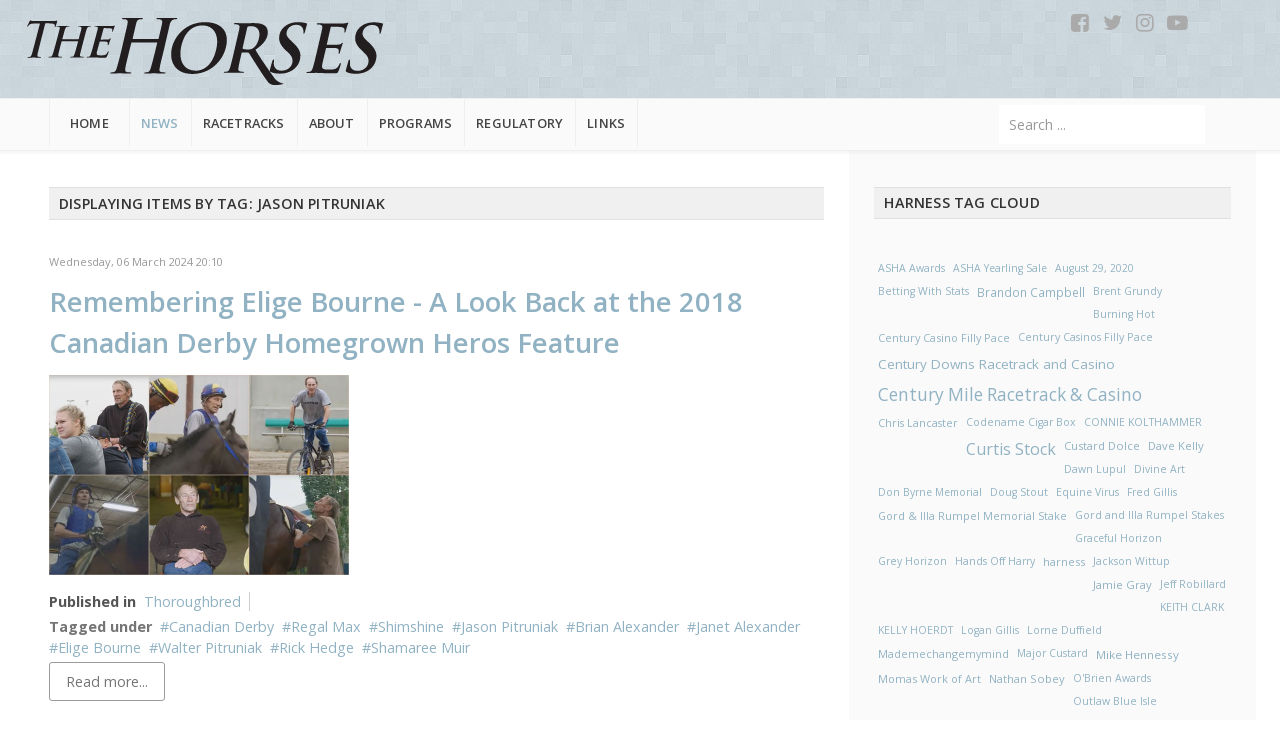

--- FILE ---
content_type: text/html; charset=utf-8
request_url: https://thehorses.com/news/harness/itemlist/tag/Jason%20Pitruniak
body_size: 9551
content:
            <!DOCTYPE html>
<html prefix="og: http://ogp.me/ns#" lang="en-GB" dir="ltr">
        
<head>
    
            <meta name="viewport" content="width=device-width, initial-scale=1.0">
        <meta http-equiv="X-UA-Compatible" content="IE=edge" />
        

        
            
         <meta charset="utf-8" />
	<base href="https://thehorses.com/news/harness/itemlist/tag/Jason%20Pitruniak" />
	<meta name="keywords" content="Jason Pitruniak" />
	<meta property="og:url" content="https://thehorses.com/news/harness/itemlist/tag/Jason%20Pitruniak" />
	<meta property="og:type" content="website" />
	<meta property="og:title" content="Jason Pitruniak" />
	<meta property="og:description" content="You are viewing content tagged with 'Jason Pitruniak' - HRA is a private not-for-profit corporation established by the Alberta Government's proclamation of the Racing Corporation Act in 1996." />
	<meta name="twitter:card" content="summary" />
	<meta name="twitter:title" content="Jason Pitruniak" />
	<meta name="twitter:description" content="You are viewing content tagged with 'Jason Pitruniak' - HRA is a private not-for-profit corporation established by the Alberta Government's proclamation of the Racing Corporation Act in 1996." />
	<meta name="description" content="You are viewing content tagged with 'Jason Pitruniak' - HRA is a private not-for-profit corporation established by the Alberta Government's proclamati..." />
	<title>Jason Pitruniak</title>
	<link href="/news/harness/itemlist/tag/Jason+Pitruniak" rel="canonical" />
	<link href="https://thehorses.com/component/search/?Itemid=159&amp;task=tag&amp;tag=Jason%20Pitruniak&amp;format=opensearch" rel="search" title="Search Horse Racing Alberta" type="application/opensearchdescription+xml" />
	<link href="/favicon.ico" rel="shortcut icon" type="image/vnd.microsoft.icon" />
	<link href="https://cdnjs.cloudflare.com/ajax/libs/simple-line-icons/2.4.1/css/simple-line-icons.min.css" rel="stylesheet" />
	<link href="/components/com_k2/css/k2.css?v=2.11.20250512" rel="stylesheet" />
	<link href="https://thehorses.com/plugins/content/responsive-tables/responsive-tables.css" rel="stylesheet" />
	<link href="/templates/it_headlines/uikit/css/uikit.min.css" rel="stylesheet" />
	<link href="/media/gantry5/engines/nucleus/css-compiled/nucleus.css" rel="stylesheet" />
	<link href="/templates/it_headlines/custom/css-compiled/headlines_16.css" rel="stylesheet" />
	<link href="/media/gantry5/assets/css/bootstrap-gantry.css" rel="stylesheet" />
	<link href="/media/gantry5/engines/nucleus/css-compiled/joomla.css" rel="stylesheet" />
	<link href="/media/jui/css/icomoon.css" rel="stylesheet" />
	<link href="/media/gantry5/assets/css/font-awesome.min.css" rel="stylesheet" />
	<link href="/templates/it_headlines/custom/css-compiled/headlines-joomla_16.css" rel="stylesheet" />
	<link href="/templates/it_headlines/custom/css-compiled/custom_16.css" rel="stylesheet" />
	<script src="/media/jui/js/jquery.min.js?90dc25005e8a83ee99eb3a76ea1a44f3"></script>
	<script src="/media/jui/js/jquery-noconflict.js?90dc25005e8a83ee99eb3a76ea1a44f3"></script>
	<script src="/media/jui/js/jquery-migrate.min.js?90dc25005e8a83ee99eb3a76ea1a44f3"></script>
	<script src="/media/k2/assets/js/k2.frontend.js?v=2.11.20250512&sitepath=/"></script>
	<script src="/media/system/js/html5fallback.js"></script>
	<script src="/media/jui/js/bootstrap.min.js?90dc25005e8a83ee99eb3a76ea1a44f3"></script>
	<script src="https://www.googletagmanager.com/gtag/js?id=UA-56652580-1" async></script>
	<script>
      window.dataLayer = window.dataLayer || [];
      function gtag(){dataLayer.push(arguments);}
      gtag('js', new Date());

      gtag('config', 'UA-56652580-1');

          
	</script>

    
                    <!-- Google tag (gtag.js) -->
<script async src="https://www.googletagmanager.com/gtag/js?id=G-GZ428ZVPV2"></script>
<script>
  window.dataLayer = window.dataLayer || [];
  function gtag(){dataLayer.push(arguments);}
  gtag('js', new Date());

  gtag('config', 'G-GZ428ZVPV2');
</script>

            
</head>

    <body class="gantry site com_k2 view-itemlist no-layout task-tag dir-ltr itemid-165 outline-16 g-offcanvas-left g-default g-style-preset3">
        
                    

        <div id="g-offcanvas"  data-g-offcanvas-swipe="0" data-g-offcanvas-css3="1">
                        <div class="g-grid">                        

        <div class="g-block size-100">
             <div id="mobile-menu-8307-particle" class="g-content g-particle">            <div id="g-mobilemenu-container" data-g-menu-breakpoint="60rem"></div>
            </div>
        </div>
            </div>
    </div>
        <div id="g-page-surround">
            <div class="g-offcanvas-hide g-offcanvas-toggle" role="navigation" data-offcanvas-toggle aria-controls="g-offcanvas" aria-expanded="false"><i class="fa fa-fw fa-bars"></i></div>                        

                                        
                    
    
    
                <section id="g-container-site" class="g-wrapper">
                                    
                <header id="g-header">
                <div class="g-container">                                <div class="g-grid">                        

        <div class="g-block size-30 nomarginall nopaddingall">
             <div id="custom-8623-particle" class="g-content g-particle">            <a href="/" title="Home">
<img src="/images/smartslider/hra-type.svg" style="padding: 9px 0;" alt="The Horses - Horse Racing Alberta"></a>
            </div>
        </div>
                    

        <div class="g-block size-50">
             <div class="spacer"></div>
        </div>
                    

        <div class="g-block size-20 center nomarginall nopaddingall">
             <div id="social-6110-particle" class="g-content g-particle">            <div class="g-social" >
                                            <a target="_blank" href="https://www.facebook.com/pages/Horse-Racing-Alberta/461375044017847"  title=""   aria-label="">
                <span class="fa fa-facebook-square fa-fw"></span>
                            </a>
                                            <a target="_blank" href="https://twitter.com/thehorsesab"  title=""   aria-label="">
                <span class="fa fa-twitter fa-fw"></span>
                            </a>
                                            <a target="_blank" href="https://www.instagram.com/thehorsesab/"  title=""   aria-label="">
                <span class="fa fa-instagram fa-fw"></span>
                            </a>
                                            <a target="_blank" href="https://www.youtube.com/channel/UCHJ277CqIuEGty9KJeoM7mw/videos"  title=""   aria-label="">
                <span class="fa fa-youtube-play fa-fw"></span>
                            </a>
            </div>
            </div>
        </div>
            </div>
            </div>
        
    </header>
                                
                <section id="g-navigation" data-uk-sticky="">
                <div class="g-container">                                <div class="g-grid">                        

        <div class="g-block size-75">
             <div id="menu-6643-particle" class="g-content g-particle">            <nav class="g-main-nav" data-g-mobile-target data-g-hover-expand="true">
        <ul class="g-toplevel">
                                                                                                                
        
                
        
                
        
        <li class="g-menu-item g-menu-item-type-component g-menu-item-101 g-standard  ">
                            <a class="g-menu-item-container" href="/">
                                                                <span class="g-menu-item-content">
                                    <span class="g-menu-item-title">Home</span>
            
                    </span>
                                                </a>
                                </li>
    
                                                                                                
        
                
        
                
        
        <li class="g-menu-item g-menu-item-type-separator g-menu-item-159 g-parent active g-standard  ">
                            <div class="g-menu-item-container" data-g-menuparent="">                                                                            <span class="g-separator g-menu-item-content">            <span class="g-menu-item-title">News</span>
            </span>
                                        <span class="g-menu-parent-indicator"></span>                            </div>                                                                <ul class="g-dropdown g-inactive g-fade g-dropdown-right">
            <li class="g-dropdown-column">
                        <div class="g-grid">
                        <div class="g-block size-100">
            <ul class="g-sublevel">
                <li class="g-level-1 g-go-back">
                    <a class="g-menu-item-container" href="#" data-g-menuparent=""><span>Back</span></a>
                </li>
                                                                                                                    
        
                
        
                
        
        <li class="g-menu-item g-menu-item-type-component g-menu-item-165 active  ">
                            <a class="g-menu-item-container" href="/news/harness">
                                                                <span class="g-menu-item-content">
                                    <span class="g-menu-item-title">Harness</span>
            
                    </span>
                                                </a>
                                </li>
    
                                                                                                
        
                
        
                
        
        <li class="g-menu-item g-menu-item-type-component g-menu-item-166  ">
                            <a class="g-menu-item-container" href="/news/thoroughbred">
                                                                <span class="g-menu-item-content">
                                    <span class="g-menu-item-title">Thoroughbred</span>
            
                    </span>
                                                </a>
                                </li>
    
                                                                                                
        
                
        
                
        
        <li class="g-menu-item g-menu-item-type-component g-menu-item-167  ">
                            <a class="g-menu-item-container" href="/news/community">
                                                                <span class="g-menu-item-content">
                                    <span class="g-menu-item-title">Community</span>
            
                    </span>
                                                </a>
                                </li>
    
                                                                                                
        
                
        
                
        
        <li class="g-menu-item g-menu-item-type-component g-menu-item-200  ">
                            <a class="g-menu-item-container" href="/news/industry">
                                                                <span class="g-menu-item-content">
                                    <span class="g-menu-item-title">Industry</span>
            
                    </span>
                                                </a>
                                </li>
    
                                                                                                
        
                
        
                
        
        <li class="g-menu-item g-menu-item-type-component g-menu-item-652  ">
                            <a class="g-menu-item-container" href="/news/news-archives">
                                                                <span class="g-menu-item-content">
                                    <span class="g-menu-item-title">News Archives</span>
            
                    </span>
                                                </a>
                                </li>
    
    
            </ul>
        </div>
            </div>

            </li>
        </ul>
            </li>
    
                                                                                                
        
                
        
                
        
        <li class="g-menu-item g-menu-item-type-separator g-menu-item-160 g-parent g-fullwidth  " style="position: relative;">
                            <div class="g-menu-item-container" data-g-menuparent="">                                                                            <span class="g-separator g-menu-item-content">            <span class="g-menu-item-title">Racetracks</span>
            </span>
                                        <span class="g-menu-parent-indicator"></span>                            </div>                                            <ul class="g-dropdown g-inactive g-fade " style="width:30rem;" data-g-item-width="30rem">
            <li class="g-dropdown-column">
                        <div class="g-grid">
                        <div class="g-block size-50">
            <ul class="g-sublevel">
                <li class="g-level-1 g-go-back">
                    <a class="g-menu-item-container" href="#" data-g-menuparent=""><span>Back</span></a>
                </li>
                                                                                                                    
        
                
        
                
        
        <li class="g-menu-item g-menu-item-type-component g-menu-item-215  ">
                            <a class="g-menu-item-container" href="/racetracks/race-calendar">
                                                                <span class="g-menu-item-content">
                                    <span class="g-menu-item-title">Race Calendar</span>
            
                    </span>
                                                </a>
                                </li>
    
                                                                                                
        
                
        
                
        
        <li class="g-menu-item g-menu-item-type-component g-menu-item-168  ">
                            <a class="g-menu-item-container" href="/racetracks/century-mile">
                                                                <span class="g-menu-item-content">
                                    <span class="g-menu-item-title">Century Mile</span>
            
                    </span>
                                                </a>
                                </li>
    
                                                                                                
        
                
        
                
        
        <li class="g-menu-item g-menu-item-type-component g-menu-item-297  ">
                            <a class="g-menu-item-container" href="/racetracks/century-downs">
                                                                <span class="g-menu-item-content">
                                    <span class="g-menu-item-title">Century Downs</span>
            
                    </span>
                                                </a>
                                </li>
    
                                                                                                
        
                
        
                
        
        <li class="g-menu-item g-menu-item-type-component g-menu-item-171  ">
                            <a class="g-menu-item-container" href="/racetracks/evergreen-park">
                                                                <span class="g-menu-item-content">
                                    <span class="g-menu-item-title">Evergreen Park</span>
            
                    </span>
                                                </a>
                                </li>
    
    
            </ul>
        </div>
                <div class="g-block size-50">
            <ul class="g-sublevel">
                <li class="g-level-1 g-go-back">
                    <a class="g-menu-item-container" href="#" data-g-menuparent=""><span>Back</span></a>
                </li>
                                                                                                                    
        
                
        
                
        
        <li class="g-menu-item g-menu-item-type-component g-menu-item-172  ">
                            <a class="g-menu-item-container" href="/racetracks/millarville">
                                                                <span class="g-menu-item-content">
                                    <span class="g-menu-item-title">Millarville</span>
            
                    </span>
                                                </a>
                                </li>
    
                                                                                                
        
                
        
                
        
        <li class="g-menu-item g-menu-item-type-component g-menu-item-170  ">
                            <a class="g-menu-item-container" href="/racetracks/rocky-mountain-turf-club">
                                                                <span class="g-menu-item-content">
                                    <span class="g-menu-item-title">Rocky Mountain Turf Club</span>
            
                    </span>
                                                </a>
                                </li>
    
                                                                                                
        
                
        
                
        
        <li class="g-menu-item g-menu-item-type-component g-menu-item-169  ">
                            <a class="g-menu-item-container" href="/racetracks/the-track-on-2">
                                                                <span class="g-menu-item-content">
                                    <span class="g-menu-item-title">The Track on 2</span>
            
                    </span>
                                                </a>
                                </li>
    
    
            </ul>
        </div>
            </div>

            </li>
        </ul>
            </li>
    
                                                                                                
        
                
        
                
        
        <li class="g-menu-item g-menu-item-type-separator g-menu-item-161 g-parent g-fullwidth  " style="position: relative;">
                            <div class="g-menu-item-container" data-g-menuparent="">                                                                            <span class="g-separator g-menu-item-content">            <span class="g-menu-item-title">About</span>
            </span>
                                        <span class="g-menu-parent-indicator"></span>                            </div>                                            <ul class="g-dropdown g-inactive g-fade " style="width:50rem;" data-g-item-width="50rem">
            <li class="g-dropdown-column">
                        <div class="g-grid">
                        <div class="g-block  size-33-3">
            <ul class="g-sublevel">
                <li class="g-level-1 g-go-back">
                    <a class="g-menu-item-container" href="#" data-g-menuparent=""><span>Back</span></a>
                </li>
                                                                                                                    
        
                
        
                
        
        <li class="g-menu-item g-menu-item-type-component g-menu-item-178  ">
                            <a class="g-menu-item-container" href="/about/contact-us">
                                                                <span class="g-menu-item-content">
                                    <span class="g-menu-item-title">Contact Us</span>
            
                    </span>
                                                </a>
                                </li>
    
                                                                                                
        
                
        
                
        
        <li class="g-menu-item g-menu-item-type-component g-menu-item-173  ">
                            <a class="g-menu-item-container" href="/about/hra-act">
                                                                <span class="g-menu-item-content">
                                    <span class="g-menu-item-title">HRA Act</span>
            
                    </span>
                                                </a>
                                </li>
    
                                                                                                
        
                
        
                
        
        <li class="g-menu-item g-menu-item-type-component g-menu-item-174  ">
                            <a class="g-menu-item-container" href="/about/mission-statement">
                                                                <span class="g-menu-item-content">
                                    <span class="g-menu-item-title">Mission Statement</span>
            
                    </span>
                                                </a>
                                </li>
    
                                                                                                
        
                
        
                
        
        <li class="g-menu-item g-menu-item-type-component g-menu-item-175  ">
                            <a class="g-menu-item-container" href="/about/board-of-directors">
                                                                <span class="g-menu-item-content">
                                    <span class="g-menu-item-title">Board of Directors</span>
            
                    </span>
                                                </a>
                                </li>
    
    
            </ul>
        </div>
                <div class="g-block  size-33-3">
            <ul class="g-sublevel">
                <li class="g-level-1 g-go-back">
                    <a class="g-menu-item-container" href="#" data-g-menuparent=""><span>Back</span></a>
                </li>
                                                                                                                    
        
                
        
                
        
        <li class="g-menu-item g-menu-item-type-component g-menu-item-176  ">
                            <a class="g-menu-item-container" href="/about/committees">
                                                                <span class="g-menu-item-content">
                                    <span class="g-menu-item-title">Committees</span>
            
                    </span>
                                                </a>
                                </li>
    
                                                                                                
        
                
        
                
        
        <li class="g-menu-item g-menu-item-type-component g-menu-item-179  ">
                            <a class="g-menu-item-container" href="/about/documents">
                                                                <span class="g-menu-item-content">
                                    <span class="g-menu-item-title">Documents</span>
            
                    </span>
                                                </a>
                                </li>
    
                                                                                                
        
                
        
                
        
        <li class="g-menu-item g-menu-item-type-component g-menu-item-217  ">
                            <a class="g-menu-item-container" href="/about/board-expense-reports">
                                                                <span class="g-menu-item-content">
                                    <span class="g-menu-item-title">Board Expense Reports</span>
            
                    </span>
                                                </a>
                                </li>
    
                                                                                                
        
                
        
                
        
        <li class="g-menu-item g-menu-item-type-component g-menu-item-424  ">
                            <a class="g-menu-item-container" href="/about/appeal-tribunal-honorarium">
                                                                <span class="g-menu-item-content">
                                    <span class="g-menu-item-title">Appeal Tribunal Honorarium</span>
            
                    </span>
                                                </a>
                                </li>
    
    
            </ul>
        </div>
                <div class="g-block  size-33-3">
            <ul class="g-sublevel">
                <li class="g-level-1 g-go-back">
                    <a class="g-menu-item-container" href="#" data-g-menuparent=""><span>Back</span></a>
                </li>
                                                                                                                    
        
                
        
                
        
        <li class="g-menu-item g-menu-item-type-component g-menu-item-1112  ">
                            <a class="g-menu-item-container" href="/about/recruitment-postings">
                                                                <span class="g-menu-item-content">
                                    <span class="g-menu-item-title">Recruitment Postings</span>
            
                    </span>
                                                </a>
                                </li>
    
                                                                                                
        
                
        
                
        
        <li class="g-menu-item g-menu-item-type-component g-menu-item-850  ">
                            <a class="g-menu-item-container" href="/about/licence-application-forms">
                                                                <span class="g-menu-item-content">
                                    <span class="g-menu-item-title">Online Licence Application</span>
            
                    </span>
                                                </a>
                                </li>
    
                                                                                                
        
                
        
                
        
        <li class="g-menu-item g-menu-item-type-url g-menu-item-896 g-parent g-menu-item-link-parent ">
                            <a class="g-menu-item-container" href="https://thehorses.com/component/vetlist/?view=vetlist&amp;Itemid=1339">
                                                                <span class="g-menu-item-content">
                                    <span class="g-menu-item-title">Regulatory Changes Forum (Petitions)</span>
            
                    </span>
                    <span class="g-menu-parent-indicator" data-g-menuparent=""></span>                            </a>
                                                                            <ul class="g-dropdown g-inactive g-fade g-dropdown-right">
            <li class="g-dropdown-column">
                        <div class="g-grid">
                        <div class="g-block size-100">
            <ul class="g-sublevel">
                <li class="g-level-2 g-go-back">
                    <a class="g-menu-item-container" href="#" data-g-menuparent=""><span>Back</span></a>
                </li>
                                                                                                                    
        
                
        
                
        
        <li class="g-menu-item g-menu-item-type-component g-menu-item-955  ">
                            <a class="g-menu-item-container" href="/about/regulatory-changes-discussion-forum/discussion-forum-comment-policy">
                                                                <span class="g-menu-item-content">
                                    <span class="g-menu-item-title">Forum Comment Policy</span>
            
                    </span>
                                                </a>
                                </li>
    
    
            </ul>
        </div>
            </div>

            </li>
        </ul>
            </li>
    
    
            </ul>
        </div>
            </div>

            </li>
        </ul>
            </li>
    
                                                                                                
        
                
        
                
        
        <li class="g-menu-item g-menu-item-type-separator g-menu-item-162 g-parent g-standard  " style="position: relative;">
                            <div class="g-menu-item-container" data-g-menuparent="">                                                                            <span class="g-separator g-menu-item-content">            <span class="g-menu-item-title">Programs</span>
            </span>
                                        <span class="g-menu-parent-indicator"></span>                            </div>                                                                <ul class="g-dropdown g-inactive g-fade g-dropdown-center" style="width:400px;" data-g-item-width="400px">
            <li class="g-dropdown-column">
                        <div class="g-grid">
                        <div class="g-block size-100">
            <ul class="g-sublevel">
                <li class="g-level-1 g-go-back">
                    <a class="g-menu-item-container" href="#" data-g-menuparent=""><span>Back</span></a>
                </li>
                                                                                                                    
        
                
        
                
        
        <li class="g-menu-item g-menu-item-type-component g-menu-item-1293  ">
                            <a class="g-menu-item-container" href="/programs/olds-college-racetrack-programs">
                                                                <span class="g-menu-item-content">
                                    <span class="g-menu-item-title">Olds College Racetrack Programs</span>
            
                    </span>
                                                </a>
                                </li>
    
                                                                                                
                                                                                                                                
                
        
                
        
        <li class="g-menu-item g-menu-item-type-url g-menu-item-180  ">
                            <a class="g-menu-item-container" href="https://www.oldscollege.ca/programs/continuing-education/equine/professional-racetrack-groom-course/index.html" target="_blank" rel="noopener&#x20;noreferrer">
                                                                <span class="g-menu-item-content">
                                    <span class="g-menu-item-title">Professional Racetrack Groom Program (Olds College Link)</span>
            
                    </span>
                                                </a>
                                </li>
    
                                                                                                
                                                                                                                                
                
        
                
        
        <li class="g-menu-item g-menu-item-type-url g-menu-item-181  ">
                            <a class="g-menu-item-container" href="https://www.oldscollege.ca/programs/continuing-education/equine/race-horse-exercise-rider-program/index.html" target="_blank" rel="noopener&#x20;noreferrer">
                                                                <span class="g-menu-item-content">
                                    <span class="g-menu-item-title">Professional Exercise Rider Program (Olds College Link)</span>
            
                    </span>
                                                </a>
                                </li>
    
    
            </ul>
        </div>
            </div>

            </li>
        </ul>
            </li>
    
                                                                                                
        
                
        
                
        
        <li class="g-menu-item g-menu-item-type-separator g-menu-item-163 g-parent g-fullwidth  ">
                            <div class="g-menu-item-container" data-g-menuparent="">                                                                            <span class="g-separator g-menu-item-content">            <span class="g-menu-item-title">Regulatory</span>
            </span>
                                        <span class="g-menu-parent-indicator"></span>                            </div>                                            <ul class="g-dropdown g-inactive g-fade ">
            <li class="g-dropdown-column">
                        <div class="g-grid">
                        <div class="g-block  size-33-3">
            <ul class="g-sublevel">
                <li class="g-level-1 g-go-back">
                    <a class="g-menu-item-container" href="#" data-g-menuparent=""><span>Back</span></a>
                </li>
                                                                                                                    
        
                
        
                
        
        <li class="g-menu-item g-menu-item-type-heading g-menu-item-1395 g-parent  ">
                            <div class="g-menu-item-container" data-g-menuparent="">                                                                            <span class="g-nav-header g-menu-item-content">            <span class="g-menu-item-title">2025/2026 Rulings</span>
            </span>
                                        <span class="g-menu-parent-indicator"></span>                            </div>                                            <ul class="g-dropdown g-inactive g-fade ">
            <li class="g-dropdown-column">
                        <div class="g-grid">
                        <div class="g-block size-100">
            <ul class="g-sublevel">
                <li class="g-level-2 g-go-back">
                    <a class="g-menu-item-container" href="#" data-g-menuparent=""><span>Back</span></a>
                </li>
                                                                                                                    
        
                
        
                
        
        <li class="g-menu-item g-menu-item-type-component g-menu-item-565  ">
                            <a class="g-menu-item-container" href="/regulatory/2025-2026-rulings/2025-thoroughbred-rulings">
                                                                <span class="g-menu-item-content">
                                    <span class="g-menu-item-title">2025 Thoroughbred Rulings</span>
            
                    </span>
                                                </a>
                                </li>
    
                                                                                                
        
                
        
                
        
        <li class="g-menu-item g-menu-item-type-component g-menu-item-1333  ">
                            <a class="g-menu-item-container" href="/regulatory/2025-2026-rulings/2026-harness-rulings">
                                                                <span class="g-menu-item-content">
                                    <span class="g-menu-item-title">2026 Harness Rulings</span>
            
                    </span>
                                                </a>
                                </li>
    
                                                                                                
        
                
        
                
        
        <li class="g-menu-item g-menu-item-type-component g-menu-item-592  ">
                            <a class="g-menu-item-container" href="/regulatory/2025-2026-rulings/2025-community-rulings">
                                                                <span class="g-menu-item-content">
                                    <span class="g-menu-item-title">2025 Community Rulings</span>
            
                    </span>
                                                </a>
                                </li>
    
                                                                                                
        
                
        
                
        
        <li class="g-menu-item g-menu-item-type-component g-menu-item-851  ">
                            <a class="g-menu-item-container" href="/regulatory/2025-2026-rulings/2025-quarter-horse-rulings">
                                                                <span class="g-menu-item-content">
                                    <span class="g-menu-item-title">2025 Quarter Horse Rulings</span>
            
                    </span>
                                                </a>
                                </li>
    
    
            </ul>
        </div>
            </div>

            </li>
        </ul>
            </li>
    
                                                                                                
        
                
        
                
        
        <li class="g-menu-item g-menu-item-type-heading g-menu-item-1396 g-parent  ">
                            <div class="g-menu-item-container" data-g-menuparent="">                                                                            <span class="g-nav-header g-menu-item-content">            <span class="g-menu-item-title">2025/2026 Track Reports</span>
            </span>
                                        <span class="g-menu-parent-indicator"></span>                            </div>                                            <ul class="g-dropdown g-inactive g-fade ">
            <li class="g-dropdown-column">
                        <div class="g-grid">
                        <div class="g-block size-100">
            <ul class="g-sublevel">
                <li class="g-level-2 g-go-back">
                    <a class="g-menu-item-container" href="#" data-g-menuparent=""><span>Back</span></a>
                </li>
                                                                                                                    
        
                
        
                
        
        <li class="g-menu-item g-menu-item-type-component g-menu-item-1369  ">
                            <a class="g-menu-item-container" href="/regulatory/2025-2026-track-reports/judge-reports">
                                                                <span class="g-menu-item-content">
                                    <span class="g-menu-item-title">Judges Reports</span>
            
                    </span>
                                                </a>
                                </li>
    
                                                                                                
        
                
        
                
        
        <li class="g-menu-item g-menu-item-type-component g-menu-item-1388  ">
                            <a class="g-menu-item-container" href="/regulatory/2025-2026-track-reports/steward-reports">
                                                                <span class="g-menu-item-content">
                                    <span class="g-menu-item-title">Steward Reports</span>
            
                    </span>
                                                </a>
                                </li>
    
    
            </ul>
        </div>
            </div>

            </li>
        </ul>
            </li>
    
                                                                                                
        
                
        
                
        
        <li class="g-menu-item g-menu-item-type-heading g-menu-item-1394 g-parent  ">
                            <div class="g-menu-item-container" data-g-menuparent="">                                                                            <span class="g-nav-header g-menu-item-content">            <span class="g-menu-item-title">Horsemen Lists</span>
            </span>
                                        <span class="g-menu-parent-indicator"></span>                            </div>                                            <ul class="g-dropdown g-inactive g-fade ">
            <li class="g-dropdown-column">
                        <div class="g-grid">
                        <div class="g-block size-100">
            <ul class="g-sublevel">
                <li class="g-level-2 g-go-back">
                    <a class="g-menu-item-container" href="#" data-g-menuparent=""><span>Back</span></a>
                </li>
                                                                                                                    
        
                
        
                
        
        <li class="g-menu-item g-menu-item-type-url g-menu-item-1339  ">
                            <a class="g-menu-item-container" href="/component/vetlist/?view=vetlist&amp;Itemid=1339">
                                                                <span class="g-menu-item-content">
                                    <span class="g-menu-item-title">Vet List</span>
            
                    </span>
                                                </a>
                                </li>
    
                                                                                                
        
                
        
                
        
        <li class="g-menu-item g-menu-item-type-url g-menu-item-1390  ">
                            <a class="g-menu-item-container" href="/component/bleederlist/?view=bleederlist&amp;Itemid=1390">
                                                                <span class="g-menu-item-content">
                                    <span class="g-menu-item-title">EIPH List</span>
            
                    </span>
                                                </a>
                                </li>
    
                                                                                                
        
                
        
                
        
        <li class="g-menu-item g-menu-item-type-url g-menu-item-1393  ">
                            <a class="g-menu-item-container" href="/component/officiallist/?view=officiallist&amp;Itemid=1393">
                                                                <span class="g-menu-item-content">
                                    <span class="g-menu-item-title">Officials List</span>
            
                    </span>
                                                </a>
                                </li>
    
                                                                                                
        
                
        
                
        
        <li class="g-menu-item g-menu-item-type-url g-menu-item-1427  ">
                            <a class="g-menu-item-container" href="/component/starterlist/?view=starterlist&amp;Itemid=1427">
                                                                <span class="g-menu-item-content">
                                    <span class="g-menu-item-title">Starters List</span>
            
                    </span>
                                                </a>
                                </li>
    
    
            </ul>
        </div>
            </div>

            </li>
        </ul>
            </li>
    
                                                                                                
        
                
        
                
        
        <li class="g-menu-item g-menu-item-type-heading g-menu-item-1371 g-parent  ">
                            <div class="g-menu-item-container" data-g-menuparent="">                                                                            <span class="g-nav-header g-menu-item-content">            <span class="g-menu-item-title">Ruling Archives</span>
            </span>
                                        <span class="g-menu-parent-indicator"></span>                            </div>                                            <ul class="g-dropdown g-inactive g-fade ">
            <li class="g-dropdown-column">
                        <div class="g-grid">
                        <div class="g-block size-100">
            <ul class="g-sublevel">
                <li class="g-level-2 g-go-back">
                    <a class="g-menu-item-container" href="#" data-g-menuparent=""><span>Back</span></a>
                </li>
                                                                                                                    
        
                
        
                
        
        <li class="g-menu-item g-menu-item-type-component g-menu-item-642  ">
                            <a class="g-menu-item-container" href="/regulatory/ruling-archives/thoroughbred-rulings-archive">
                                                                <span class="g-menu-item-content">
                                    <span class="g-menu-item-title">Thoroughbred Rulings Archive</span>
            
                    </span>
                                                </a>
                                </li>
    
                                                                                                
        
                
        
                
        
        <li class="g-menu-item g-menu-item-type-component g-menu-item-650  ">
                            <a class="g-menu-item-container" href="/regulatory/ruling-archives/harness-rulings-archive">
                                                                <span class="g-menu-item-content">
                                    <span class="g-menu-item-title">Harness Rulings Archive</span>
            
                    </span>
                                                </a>
                                </li>
    
                                                                                                
        
                
        
                
        
        <li class="g-menu-item g-menu-item-type-component g-menu-item-651  ">
                            <a class="g-menu-item-container" href="/regulatory/ruling-archives/community-rulings-archive">
                                                                <span class="g-menu-item-content">
                                    <span class="g-menu-item-title">Community Rulings Archive</span>
            
                    </span>
                                                </a>
                                </li>
    
                                                                                                
        
                
        
                
        
        <li class="g-menu-item g-menu-item-type-component g-menu-item-1370  ">
                            <a class="g-menu-item-container" href="/regulatory/ruling-archives/quarter-horse-ruling-archives">
                                                                <span class="g-menu-item-content">
                                    <span class="g-menu-item-title">Quarter Horse Ruling Archives</span>
            
                    </span>
                                                </a>
                                </li>
    
    
            </ul>
        </div>
            </div>

            </li>
        </ul>
            </li>
    
    
            </ul>
        </div>
                <div class="g-block  size-33-3">
            <ul class="g-sublevel">
                <li class="g-level-1 g-go-back">
                    <a class="g-menu-item-container" href="#" data-g-menuparent=""><span>Back</span></a>
                </li>
                                                                                                                    
        
                
        
                                                
        
        <li class="g-menu-item g-menu-item-type-url g-menu-item-1373  ">
                            <a class="g-menu-item-container" href="https://form.jotform.com/242995186412060"target="_blank" onclick="window.open(this.href, 'targetWindow', 'toolbar=no,location=no,status=no,menubar=no,scrollbars=yes,resizable=yes'); return false;">
                                                                <span class="g-menu-item-content">
                                    <span class="g-menu-item-title">Application to Ship In</span>
            
                    </span>
                                                </a>
                                </li>
    
                                                                                                
        
                
        
                
        
        <li class="g-menu-item g-menu-item-type-url g-menu-item-1374  ">
                            <a class="g-menu-item-container" href="/regulatory/racing-directives/item/4909-directive-no-220-2025-all-breeds">
                                                                <span class="g-menu-item-content">
                                    <span class="g-menu-item-title">Rule 123 g All Breeds (Equine Infectious Anemia)</span>
            
                    </span>
                                                </a>
                                </li>
    
                                                                                                
        
                
        
                
        
        <li class="g-menu-item g-menu-item-type-component g-menu-item-188  ">
                            <a class="g-menu-item-container" href="/regulatory/licence-application-forms">
                                                                <span class="g-menu-item-content">
                                    <span class="g-menu-item-title">Online Licence Application</span>
            
                    </span>
                                                </a>
                                </li>
    
                                                                                                
        
                
        
                
        
        <li class="g-menu-item g-menu-item-type-component g-menu-item-1334  ">
                            <a class="g-menu-item-container" href="/regulatory/licence-application-system-faqs">
                                                                <span class="g-menu-item-content">
                                    <span class="g-menu-item-title">Licence Application System FAQs</span>
            
                    </span>
                                                </a>
                                </li>
    
                                                                                                
        
                
        
                
        
        <li class="g-menu-item g-menu-item-type-component g-menu-item-1428  ">
                            <a class="g-menu-item-container" href="/regulatory/licence-fee-schedule">
                                                                <span class="g-menu-item-content">
                                    <span class="g-menu-item-title">Licence Fee Schedule</span>
            
                    </span>
                                                </a>
                                </li>
    
    
            </ul>
        </div>
                <div class="g-block  size-33-3">
            <ul class="g-sublevel">
                <li class="g-level-1 g-go-back">
                    <a class="g-menu-item-container" href="#" data-g-menuparent=""><span>Back</span></a>
                </li>
                                                                                                                    
        
                
        
                
        
        <li class="g-menu-item g-menu-item-type-component g-menu-item-366  " style="position: relative;">
                            <a class="g-menu-item-container" href="/regulatory/racing-directives">
                                                                <span class="g-menu-item-content">
                                    <span class="g-menu-item-title">Racing Directives</span>
            
                    </span>
                                                </a>
                                </li>
    
                                                                                                
        
                
        
                
        
        <li class="g-menu-item g-menu-item-type-component g-menu-item-1375  ">
                            <a class="g-menu-item-container" href="/regulatory/policies-and-procedures">
                                                                <span class="g-menu-item-content">
                                    <span class="g-menu-item-title">Policies and Procedures</span>
            
                    </span>
                                                </a>
                                </li>
    
                                                                                                
                                                                                                                                
                
        
                
        
        <li class="g-menu-item g-menu-item-type-url g-menu-item-183  ">
                            <a class="g-menu-item-container" href="/files/RulesGoverningRacing-sept2025-v3.pdf" target="_blank" rel="noopener&#x20;noreferrer">
                                                                <span class="g-menu-item-content">
                                    <span class="g-menu-item-title">Rules Governing Racing (pdf, 09/2025)</span>
            
                    </span>
                                                </a>
                                </li>
    
                                                                                                
        
                
        
                
        
        <li class="g-menu-item g-menu-item-type-component g-menu-item-1049  ">
                            <a class="g-menu-item-container" href="/regulatory/penalty-matrix">
                                                                <span class="g-menu-item-content">
                                    <span class="g-menu-item-title">Penalty Matrix</span>
            
                    </span>
                                                </a>
                                </li>
    
                                                                                                
        
                
        
                
        
        <li class="g-menu-item g-menu-item-type-component g-menu-item-221  ">
                            <a class="g-menu-item-container" href="/regulatory/regulatory-guidelines">
                                                                <span class="g-menu-item-content">
                                    <span class="g-menu-item-title">Regulatory Guidelines</span>
            
                    </span>
                                                </a>
                                </li>
    
                                                                                                
        
                
        
                
        
        <li class="g-menu-item g-menu-item-type-component g-menu-item-989 g-parent g-menu-item-link-parent ">
                            <a class="g-menu-item-container" href="/regulatory/draft-rule-changes-forum">
                                                                <span class="g-menu-item-content">
                                    <span class="g-menu-item-title">2026 Draft Rule Changes Forum</span>
            
                    </span>
                    <span class="g-menu-parent-indicator" data-g-menuparent=""></span>                            </a>
                                                        <ul class="g-dropdown g-inactive g-fade ">
            <li class="g-dropdown-column">
                        <div class="g-grid">
                        <div class="g-block size-100">
            <ul class="g-sublevel">
                <li class="g-level-2 g-go-back">
                    <a class="g-menu-item-container" href="#" data-g-menuparent=""><span>Back</span></a>
                </li>
                                                                                                                    
        
                
        
                
        
        <li class="g-menu-item g-menu-item-type-component g-menu-item-1430  ">
                            <a class="g-menu-item-container" href="/regulatory/draft-rule-changes-forum/forum-policy">
                                                                <span class="g-menu-item-content">
                                    <span class="g-menu-item-title">Forum Policy</span>
            
                    </span>
                                                </a>
                                </li>
    
    
            </ul>
        </div>
            </div>

            </li>
        </ul>
            </li>
    
    
            </ul>
        </div>
            </div>

            </li>
        </ul>
            </li>
    
                                                                                                
        
                
        
                
        
        <li class="g-menu-item g-menu-item-type-separator g-menu-item-164 g-parent g-fullwidth  " style="position: relative;">
                            <div class="g-menu-item-container" data-g-menuparent="">                                                                            <span class="g-separator g-menu-item-content">            <span class="g-menu-item-title">Links</span>
            </span>
                                        <span class="g-menu-parent-indicator"></span>                            </div>                                            <ul class="g-dropdown g-inactive g-fade " style="width:40rem;" data-g-item-width="40rem">
            <li class="g-dropdown-column">
                        <div class="g-grid">
                        <div class="g-block size-50">
            <ul class="g-sublevel">
                <li class="g-level-1 g-go-back">
                    <a class="g-menu-item-container" href="#" data-g-menuparent=""><span>Back</span></a>
                </li>
                                                                                                                    
        
                
        
                
        
        <li class="g-menu-item g-menu-item-type-component g-menu-item-773  ">
                            <a class="g-menu-item-container" href="/links/want-to-own-a-racehorse">
                                                                <span class="g-menu-item-content">
                                    <span class="g-menu-item-title">Want To Own a Racehorse</span>
            
                    </span>
                                                </a>
                                </li>
    
                                                                                                
        
                
        
                
        
        <li class="g-menu-item g-menu-item-type-component g-menu-item-201  ">
                            <a class="g-menu-item-container" href="/links/race-tracks-alberta" title="Race Tracks - Alberta">
                                                                <span class="g-menu-item-content">
                                    <span class="g-menu-item-title">Race Tracks - Alberta</span>
            
                    </span>
                                                </a>
                                </li>
    
                                                                                                
        
                
        
                
        
        <li class="g-menu-item g-menu-item-type-component g-menu-item-354  ">
                            <a class="g-menu-item-container" href="/links/otb-facility-locations-century-alberta">
                                                                <span class="g-menu-item-content">
                                    <span class="g-menu-item-title">OTB Facility Locations (Century Alberta)</span>
            
                    </span>
                                                </a>
                                </li>
    
                                                                                                
        
                
        
                
        
        <li class="g-menu-item g-menu-item-type-component g-menu-item-356  ">
                            <a class="g-menu-item-container" href="/links/otb-facility-location-the-track-on-2">
                                                                <span class="g-menu-item-content">
                                    <span class="g-menu-item-title">OTB Facility Location (The Track on 2)</span>
            
                    </span>
                                                </a>
                                </li>
    
    
            </ul>
        </div>
                <div class="g-block size-50">
            <ul class="g-sublevel">
                <li class="g-level-1 g-go-back">
                    <a class="g-menu-item-container" href="#" data-g-menuparent=""><span>Back</span></a>
                </li>
                                                                                                                    
        
                
        
                
        
        <li class="g-menu-item g-menu-item-type-component g-menu-item-203  ">
                            <a class="g-menu-item-container" href="/links/standardbred">
                                                                <span class="g-menu-item-content">
                                    <span class="g-menu-item-title">Standardbred</span>
            
                    </span>
                                                </a>
                                </li>
    
                                                                                                
        
                
        
                
        
        <li class="g-menu-item g-menu-item-type-component g-menu-item-204  ">
                            <a class="g-menu-item-container" href="/links/thoroughbred">
                                                                <span class="g-menu-item-content">
                                    <span class="g-menu-item-title">Thoroughbred</span>
            
                    </span>
                                                </a>
                                </li>
    
                                                                                                
        
                
        
                
        
        <li class="g-menu-item g-menu-item-type-component g-menu-item-205  ">
                            <a class="g-menu-item-container" href="/links/quarterhorse">
                                                                <span class="g-menu-item-content">
                                    <span class="g-menu-item-title">Quarterhorse</span>
            
                    </span>
                                                </a>
                                </li>
    
                                                                                                
        
                
        
                
        
        <li class="g-menu-item g-menu-item-type-component g-menu-item-206  ">
                            <a class="g-menu-item-container" href="/links/standardbred-publications">
                                                                <span class="g-menu-item-content">
                                    <span class="g-menu-item-title">Standardbred Publications</span>
            
                    </span>
                                                </a>
                                </li>
    
                                                                                                
        
                
        
                
        
        <li class="g-menu-item g-menu-item-type-component g-menu-item-207  ">
                            <a class="g-menu-item-container" href="/links/thoroughbred-publications">
                                                                <span class="g-menu-item-content">
                                    <span class="g-menu-item-title">Thoroughbred Publications</span>
            
                    </span>
                                                </a>
                                </li>
    
    
            </ul>
        </div>
            </div>

            </li>
        </ul>
            </li>
    
    
        </ul>
    </nav>
            </div>
        </div>
                    

        <div class="g-block size-25 center padding-bottom">
             <div class="g-content">
                                    <div class="platform-content"><div class="moduletable ">
						<div class="search">
	<form action="/news/harness" method="post" class="form-inline">
		<label for="mod-search-searchword" class="element-invisible">Search ...</label> <input autocomplete="off" name="searchword" id="mod-search-searchword" maxlength="200"  class="inputbox search-query" type="search" placeholder="Search ..." />		<input type="hidden" name="task" value="search" />
		<input type="hidden" name="option" value="com_search" />
		<input type="hidden" name="Itemid" value="159" />
	</form>
</div>
		</div></div>
            
        </div>
        </div>
            </div>
            </div>
        
    </section>
                                
                <section id="g-system-messages">
                <div class="g-container">                                <div class="g-grid">                        

        <div class="g-block size-100">
             <div class="g-system-messages">
                                            
            
    </div>
        </div>
            </div>
            </div>
        
    </section>
                
                                
                
    
                <section id="g-container-main" class="g-wrapper">
                <div class="g-container">                    <div class="g-grid">                        

        <div class="g-block size-67">
             <section id="g-mainbody">
                                        <div class="g-grid">                        

        <div class="g-block size-100">
             <div class="g-content">
                                                            <div class="platform-content row-fluid"><div class="span12"><!-- Start K2 Tag Layout -->
<div id="k2Container" class="tagView">
    
        <!-- Title for tag listings -->
    <h1>Displaying items by tag: Jason Pitruniak</h1>
    
    
    
        <div class="tagItemList">
                <!-- Start K2 Item Layout -->
        <div class="tagItemView">
            <div class="tagItemHeader">
                                <!-- Date created -->
                <span class="tagItemDateCreated">
                    Wednesday, 06 March 2024 20:10                </span>
                
                                <!-- Item title -->
                <h2 class="tagItemTitle">
                                        <a href="/news/thoroughbred/item/4447-remembering-elige-bourne-a-look-back-at-the-2018-canadian-derby-homegrown-heros-feature">Remembering Elige Bourne - A Look Back at the 2018 Canadian Derby Homegrown Heros Feature</a>
                                    </h2>
                            </div>

            <div class="tagItemBody">
                                <!-- Item Image -->
                <div class="tagItemImageBlock">
                    <span class="tagItemImage">
                        <a href="/news/thoroughbred/item/4447-remembering-elige-bourne-a-look-back-at-the-2018-canadian-derby-homegrown-heros-feature" title="Remembering Elige Bourne - A Look Back at the 2018 Canadian Derby Homegrown Heros Feature">
                            <img src="/media/k2/items/cache/92098eae5e3ba535ddc07d364ca7cd44_Generic.jpg" alt="Remembering Elige Bourne - A Look Back at the 2018 Canadian Derby Homegrown Heros Feature" style="width:300px;height:auto;" />
                        </a>
                    </span>
                    <div class="clr"></div>
                </div>
                
                
                <div class="clr"></div>
            </div>

            <div class="clr"></div>

            
                        <!-- Item category name -->
            <div class="tagItemCategory">
                <span>Published in</span>
                <a href="/news/thoroughbred">Thoroughbred</a>
            </div>
            
                        <!-- Item tags -->
            <div class="tagItemTagsBlock">
                <span>Tagged under</span>
                <ul class="tagItemTags">
                                        <li><a href="/news/harness/itemlist/tag/Canadian+Derby">Canadian Derby</a></li>
                                        <li><a href="/news/harness/itemlist/tag/Regal+Max">Regal Max</a></li>
                                        <li><a href="/news/harness/itemlist/tag/Shimshine">Shimshine</a></li>
                                        <li><a href="/news/harness/itemlist/tag/Jason+Pitruniak">Jason Pitruniak</a></li>
                                        <li><a href="/news/harness/itemlist/tag/Brian+Alexander">Brian Alexander</a></li>
                                        <li><a href="/news/harness/itemlist/tag/Janet+Alexander">Janet Alexander</a></li>
                                        <li><a href="/news/harness/itemlist/tag/Elige+Bourne">Elige Bourne</a></li>
                                        <li><a href="/news/harness/itemlist/tag/Walter+Pitruniak">Walter Pitruniak</a></li>
                                        <li><a href="/news/harness/itemlist/tag/Rick+Hedge">Rick Hedge</a></li>
                                        <li><a href="/news/harness/itemlist/tag/Shamaree+Muir">Shamaree Muir</a></li>
                                    </ul>
                <div class="clr"></div>
            </div>
            
                        <!-- Item "read more..." link -->
            <div class="tagItemReadMore">
                <a class="k2ReadMore" href="/news/thoroughbred/item/4447-remembering-elige-bourne-a-look-back-at-the-2018-canadian-derby-homegrown-heros-feature">
                    Read more...                </a>
            </div>
            
            <div class="clr"></div>
        </div>
        <!-- End K2 Item Layout -->
                <!-- Start K2 Item Layout -->
        <div class="tagItemView">
            <div class="tagItemHeader">
                                <!-- Date created -->
                <span class="tagItemDateCreated">
                    Wednesday, 22 August 2018 09:01                </span>
                
                                <!-- Item title -->
                <h2 class="tagItemTitle">
                                        <a href="/news/news-archives/item/2545-homegrown-heroes-2018-canadian-derby-feature-video">Homegrown Heroes - 2018 Canadian Derby Feature (video)</a>
                                    </h2>
                            </div>

            <div class="tagItemBody">
                                <!-- Item Image -->
                <div class="tagItemImageBlock">
                    <span class="tagItemImage">
                        <a href="/news/news-archives/item/2545-homegrown-heroes-2018-canadian-derby-feature-video" title="Homegrown Heroes - 2018 Canadian Derby Feature (video)">
                            <img src="/media/k2/items/cache/d764eb733052f038cbac27482c3b028c_Generic.jpg" alt="Homegrown Heroes - 2018 Canadian Derby Feature (video)" style="width:300px;height:auto;" />
                        </a>
                    </span>
                    <div class="clr"></div>
                </div>
                
                
                <div class="clr"></div>
            </div>

            <div class="clr"></div>

            
                        <!-- Item category name -->
            <div class="tagItemCategory">
                <span>Published in</span>
                <a href="/news/news-archives">News Archives</a>
            </div>
            
                        <!-- Item tags -->
            <div class="tagItemTagsBlock">
                <span>Tagged under</span>
                <ul class="tagItemTags">
                                        <li><a href="/news/harness/itemlist/tag/Northlands+Park+Racetrack+%26+Casino">Northlands Park Racetrack & Casino</a></li>
                                        <li><a href="/news/harness/itemlist/tag/Canadian+Derby">Canadian Derby</a></li>
                                        <li><a href="/news/harness/itemlist/tag/Regal+Max">Regal Max</a></li>
                                        <li><a href="/news/harness/itemlist/tag/Shimshine">Shimshine</a></li>
                                        <li><a href="/news/harness/itemlist/tag/Jason+Pitruniak">Jason Pitruniak</a></li>
                                        <li><a href="/news/harness/itemlist/tag/Brian+Alexander">Brian Alexander</a></li>
                                        <li><a href="/news/harness/itemlist/tag/Janet+Alexander">Janet Alexander</a></li>
                                        <li><a href="/news/harness/itemlist/tag/Elige+Bourne">Elige Bourne</a></li>
                                        <li><a href="/news/harness/itemlist/tag/Walter+Pitruniak">Walter Pitruniak</a></li>
                                        <li><a href="/news/harness/itemlist/tag/Rick+Hedge">Rick Hedge</a></li>
                                        <li><a href="/news/harness/itemlist/tag/Shamaree+Muir">Shamaree Muir</a></li>
                                    </ul>
                <div class="clr"></div>
            </div>
            
                        <!-- Item "read more..." link -->
            <div class="tagItemReadMore">
                <a class="k2ReadMore" href="/news/news-archives/item/2545-homegrown-heroes-2018-canadian-derby-feature-video">
                    Read more...                </a>
            </div>
            
            <div class="clr"></div>
        </div>
        <!-- End K2 Item Layout -->
            </div>

    <!-- Pagination -->
        </div>
<!-- End K2 Tag Layout -->

<!-- JoomlaWorks "K2" (v2.11.20250512) | Learn more about K2 at https://getk2.org --></div></div>
    
            
    </div>
        </div>
            </div>
            
    </section>
        </div>
                    

        <div class="g-block size-33">
             <aside id="g-aside">
                                        <div class="g-grid">                        

        <div class="g-block size-100">
             <div class="g-content">
                                    <div class="platform-content"><div class="moduletable ">
							<h3 class="g-title"><span>Harness Tag Cloud</span></h3>
						
<div id="k2ModuleBox356" class="k2TagCloudBlock">
            <a href="/news/harness/itemlist/tag/ASHA Awards" style="font-size:73%" title="4 items tagged with ASHA Awards">
        ASHA Awards    </a>
                <a href="/news/harness/itemlist/tag/ASHA Yearling Sale" style="font-size:72%" title="3 items tagged with ASHA Yearling Sale">
        ASHA Yearling Sale    </a>
                <a href="/news/harness/itemlist/tag/August 29, 2020" style="font-size:72%" title="3 items tagged with August 29, 2020">
        August 29, 2020    </a>
                <a href="/news/harness/itemlist/tag/Betting With Stats" style="font-size:73%" title="4 items tagged with Betting With Stats">
        Betting With Stats    </a>
                <a href="/news/harness/itemlist/tag/Brandon Campbell" style="font-size:82%" title="17 items tagged with Brandon Campbell">
        Brandon Campbell    </a>
                <a href="/news/harness/itemlist/tag/Brent Grundy" style="font-size:72%" title="3 items tagged with Brent Grundy">
        Brent Grundy    </a>
                <a href="/news/harness/itemlist/tag/Burning Hot" style="font-size:73%" title="4 items tagged with Burning Hot">
        Burning Hot    </a>
                <a href="/news/harness/itemlist/tag/Century Casino Filly Pace" style="font-size:76%" title="9 items tagged with Century Casino Filly Pace">
        Century Casino Filly Pace    </a>
                <a href="/news/harness/itemlist/tag/Century Casinos Filly Pace" style="font-size:74%" title="6 items tagged with Century Casinos Filly Pace">
        Century Casinos Filly Pace    </a>
                <a href="/news/harness/itemlist/tag/Century Downs Racetrack and Casino" style="font-size:94%" title="33 items tagged with Century Downs Racetrack and Casino">
        Century Downs Racetrack and Casino    </a>
                <a href="/news/harness/itemlist/tag/Century Mile Racetrack & Casino" style="font-size:120%" title="69 items tagged with Century Mile Racetrack &amp; Casino">
        Century Mile Racetrack & Casino    </a>
                <a href="/news/harness/itemlist/tag/Chris Lancaster" style="font-size:75%" title="7 items tagged with Chris Lancaster">
        Chris Lancaster    </a>
                <a href="/news/harness/itemlist/tag/Codename Cigar Box" style="font-size:73%" title="4 items tagged with Codename Cigar Box">
        Codename Cigar Box    </a>
                <a href="/news/harness/itemlist/tag/CONNIE KOLTHAMMER" style="font-size:73%" title="4 items tagged with CONNIE KOLTHAMMER">
        CONNIE KOLTHAMMER    </a>
                <a href="/news/harness/itemlist/tag/Curtis Stock" style="font-size:111%" title="56 items tagged with Curtis Stock">
        Curtis Stock    </a>
                <a href="/news/harness/itemlist/tag/Custard Dolce" style="font-size:78%" title="11 items tagged with Custard Dolce">
        Custard Dolce    </a>
                <a href="/news/harness/itemlist/tag/Dave Kelly" style="font-size:78%" title="11 items tagged with Dave Kelly">
        Dave Kelly    </a>
                <a href="/news/harness/itemlist/tag/Dawn Lupul" style="font-size:73%" title="4 items tagged with Dawn Lupul">
        Dawn Lupul    </a>
                <a href="/news/harness/itemlist/tag/Divine Art" style="font-size:73%" title="4 items tagged with Divine Art">
        Divine Art    </a>
                <a href="/news/harness/itemlist/tag/Don Byrne Memorial" style="font-size:72%" title="3 items tagged with Don Byrne Memorial">
        Don Byrne Memorial    </a>
                <a href="/news/harness/itemlist/tag/Doug Stout" style="font-size:73%" title="4 items tagged with Doug Stout">
        Doug Stout    </a>
                <a href="/news/harness/itemlist/tag/Equine Virus" style="font-size:72%" title="3 items tagged with Equine Virus">
        Equine Virus    </a>
                <a href="/news/harness/itemlist/tag/Fred Gillis" style="font-size:73%" title="4 items tagged with Fred Gillis">
        Fred Gillis    </a>
                <a href="/news/harness/itemlist/tag/Gord & Illa Rumpel Memorial Stake" style="font-size:75%" title="7 items tagged with Gord &amp; Illa Rumpel Memorial Stake">
        Gord & Illa Rumpel Memorial Stake    </a>
                <a href="/news/harness/itemlist/tag/Gord and Illa Rumpel Stakes" style="font-size:74%" title="6 items tagged with Gord and Illa Rumpel Stakes">
        Gord and Illa Rumpel Stakes    </a>
                <a href="/news/harness/itemlist/tag/Graceful Horizon" style="font-size:72%" title="3 items tagged with Graceful Horizon">
        Graceful Horizon    </a>
                <a href="/news/harness/itemlist/tag/Grey Horizon" style="font-size:73%" title="5 items tagged with Grey Horizon">
        Grey Horizon    </a>
                <a href="/news/harness/itemlist/tag/Hands Off Harry" style="font-size:73%" title="4 items tagged with Hands Off Harry">
        Hands Off Harry    </a>
                <a href="/news/harness/itemlist/tag/harness" style="font-size:76%" title="8 items tagged with harness">
        harness    </a>
                <a href="/news/harness/itemlist/tag/Jackson Wittup" style="font-size:73%" title="5 items tagged with Jackson Wittup">
        Jackson Wittup    </a>
                <a href="/news/harness/itemlist/tag/Jamie Gray" style="font-size:78%" title="11 items tagged with Jamie Gray">
        Jamie Gray    </a>
                <a href="/news/harness/itemlist/tag/Jeff Robillard" style="font-size:73%" title="4 items tagged with Jeff Robillard">
        Jeff Robillard    </a>
                <a href="/news/harness/itemlist/tag/KEITH CLARK" style="font-size:73%" title="4 items tagged with KEITH CLARK">
        KEITH CLARK    </a>
                <a href="/news/harness/itemlist/tag/KELLY HOERDT" style="font-size:73%" title="4 items tagged with KELLY HOERDT">
        KELLY HOERDT    </a>
                <a href="/news/harness/itemlist/tag/Logan Gillis" style="font-size:73%" title="5 items tagged with Logan Gillis">
        Logan Gillis    </a>
                <a href="/news/harness/itemlist/tag/Lorne Duffield" style="font-size:73%" title="4 items tagged with Lorne Duffield">
        Lorne Duffield    </a>
                <a href="/news/harness/itemlist/tag/Mademechangemymind" style="font-size:75%" title="7 items tagged with Mademechangemymind">
        Mademechangemymind    </a>
                <a href="/news/harness/itemlist/tag/Major Custard" style="font-size:72%" title="3 items tagged with Major Custard">
        Major Custard    </a>
                <a href="/news/harness/itemlist/tag/Mike Hennessy" style="font-size:81%" title="15 items tagged with Mike Hennessy">
        Mike Hennessy    </a>
                <a href="/news/harness/itemlist/tag/Momas Work of Art" style="font-size:76%" title="9 items tagged with Momas Work of Art">
        Momas Work of Art    </a>
                <a href="/news/harness/itemlist/tag/Nathan Sobey" style="font-size:77%" title="10 items tagged with Nathan Sobey">
        Nathan Sobey    </a>
                <a href="/news/harness/itemlist/tag/O'Brien Awards" style="font-size:73%" title="5 items tagged with O&#039;Brien Awards">
        O'Brien Awards    </a>
                <a href="/news/harness/itemlist/tag/Outlaw Blue Isle" style="font-size:73%" title="4 items tagged with Outlaw Blue Isle">
        Outlaw Blue Isle    </a>
                <a href="/news/harness/itemlist/tag/Outlawguns N Roses" style="font-size:74%" title="6 items tagged with Outlawguns N Roses">
        Outlawguns N Roses    </a>
                <a href="/news/harness/itemlist/tag/Phil Giesbrecht" style="font-size:78%" title="11 items tagged with Phil Giesbrecht">
        Phil Giesbrecht    </a>
                <a href="/news/harness/itemlist/tag/Ralph Klein Memorial Stake" style="font-size:75%" title="7 items tagged with Ralph Klein Memorial Stake">
        Ralph Klein Memorial Stake    </a>
                <a href="/news/harness/itemlist/tag/Ralph Klein Stakes" style="font-size:73%" title="5 items tagged with Ralph Klein Stakes">
        Ralph Klein Stakes    </a>
                <a href="/news/harness/itemlist/tag/Rod Hennessy" style="font-size:75%" title="7 items tagged with Rod Hennessy">
        Rod Hennessy    </a>
                <a href="/news/harness/itemlist/tag/Rod Starkewsky" style="font-size:73%" title="4 items tagged with Rod Starkewsky">
        Rod Starkewsky    </a>
                <a href="/news/harness/itemlist/tag/Shark Week" style="font-size:75%" title="7 items tagged with Shark Week">
        Shark Week    </a>
                <a href="/news/harness/itemlist/tag/Shirley McClellan Stake" style="font-size:73%" title="4 items tagged with Shirley McClellan Stake">
        Shirley McClellan Stake    </a>
                <a href="/news/harness/itemlist/tag/Standardbred Canada" style="font-size:75%" title="7 items tagged with Standardbred Canada">
        Standardbred Canada    </a>
                <a href="/news/harness/itemlist/tag/Star Flight" style="font-size:72%" title="3 items tagged with Star Flight">
        Star Flight    </a>
                <a href="/news/harness/itemlist/tag/Stash The Cookies" style="font-size:73%" title="4 items tagged with Stash The Cookies">
        Stash The Cookies    </a>
                <a href="/news/harness/itemlist/tag/Sugar Doyle" style="font-size:78%" title="11 items tagged with Sugar Doyle">
        Sugar Doyle    </a>
                <a href="/news/harness/itemlist/tag/Sunshine Boy" style="font-size:72%" title="3 items tagged with Sunshine Boy">
        Sunshine Boy    </a>
                <a href="/news/harness/itemlist/tag/Tyler Redwood" style="font-size:73%" title="5 items tagged with Tyler Redwood">
        Tyler Redwood    </a>
                <a href="/news/harness/itemlist/tag/video" style="font-size:88%" title="25 items tagged with video">
        video    </a>
                <a href="/news/harness/itemlist/tag/Western Canada Pacing Derby" style="font-size:81%" title="15 items tagged with Western Canada Pacing Derby">
        Western Canada Pacing Derby    </a>
                <a href="/news/harness/itemlist/tag/YouTube" style="font-size:88%" title="25 items tagged with YouTube">
        YouTube    </a>
            <div class="clr"></div>
</div>
		</div></div>
            
        </div>
        </div>
            </div>
            
    </aside>
        </div>
            </div>
    </div>
        
    </section>
    
                                
                <footer id="g-footer">
                <div class="g-container">                                <div class="g-grid">                        

        <div class="g-block size-50 center">
             <div id="custom-9138-particle" class="g-content g-particle">            <img src="/images/hra-logo.svg" alt="The Horses - Horse Racing Alberta">
            </div>
        </div>
                    

        <div class="g-block size-50">
             <div id="contacts-8576-particle" class="g-content g-particle">            <div class="g-contacts style1 vertical" >
                                        
        
        
                    <div class="g-contacts-item g-title" >
                
                
                
                                    <span class="g-contact-title"><b>Contact Horse Racing Alberta</b></span>
                
                                    
                
                            </div>
                
                    
        
        
                    <div class="g-contacts-item" >
                
                                    <a target="_parent" href="tel:18885537223">
                
                                    <span class="g-contacts-icon fa fa-phone-square fa-2x"></span>
                
                                    <span class="g-contact-title">Toll Free</span>
                
                                    <span class="g-contact-value">(888) 553-7223</span>
                                    
                                    </a>
                
                            </div>
                
                    
        
        
                    <div class="g-contacts-item" >
                
                                    <a target="_parent" href="tel:17804155432">
                
                                    <span class="g-contacts-icon fa fa-user-circle-o fa-2x"></span>
                
                                    <span class="g-contact-title">Reception</span>
                
                                    <span class="g-contact-value">(780) 415-5432</span>
                                    
                                    </a>
                
                            </div>
                
                    
        
        
                    <div class="g-contacts-item" >
                
                
                                    <span class="g-contacts-icon fa fa-fax fa-2x"></span>
                
                                    <span class="g-contact-title">Fax</span>
                
                                    <span class="g-contact-value">(780) 488-5105</span>
                                    
                
                            </div>
                
                    
        
        
                    <div class="g-contacts-item" >
                
                
                                    <span class="g-contacts-icon fa fa-address-card fa-2x"></span>
                
                
                                    <span class="g-contact-value">Suite 720, 9707 110 St NW, Edmonton</span>
                                    
                
                            </div>
                
                    
        
        
                    <div class="g-contacts-item" >
                
                                    <a target="_parent" href="mailto:reception@thehorses.com">
                
                                    <span class="g-contacts-icon fa fa-envelope fa-2x"></span>
                
                
                                    <span class="g-contact-value">reception@thehorses.com</span>
                                    
                                    </a>
                
                            </div>
                
                    
        
        
                    <div class="g-contacts-item" >
                
                                    <a target="_parent" href="/about/contact-us">
                
                                    <span class="g-contacts-icon fa fa-external-link-square fa-2x"></span>
                
                
                                    <span class="g-contact-value">Visit our Contact Page</span>
                                    
                                    </a>
                
                            </div>
                
    
            </div>
            </div>
        </div>
            </div>
            </div>
        
    </footer>
                                
                <section id="g-copyright">
                <div class="g-container">                                <div class="g-grid">                        

        <div class="g-block size-100">
             <div class="g-content">
                                    <div class="platform-content"><div class="moduletable ">
						

<div class="custom"  >
	<p>
	<span class="rt-text-1"><strong>© <?php echo date('Y');?> Horse Racing Alberta - all rights reserved<br />
	<a href="/index.php?option=com_jmap&amp;view=sitemap">Site Map</a></strong></span></p>
</div>
		</div></div>
            
        </div>
        </div>
            </div>
            </div>
        
    </section>
        
    </section>
    
                                                    
                <section id="g-to-top">
                <div class="g-container">                                <div class="g-grid">                        

        <div class="g-block size-100">
             <div id="totop-7314-particle" class="g-content g-particle">            <div class=" g-particle">
    <div class="g-totop style1">
        <a href="#" id="g-totop-button" rel="nofollow" data-uk-smooth-scroll aria-label="Back To Top">
            <i class="fa fa-angle-up"></i>                    </a>
    </div>
</div>
            </div>
        </div>
            </div>
            </div>
        
    </section>
                                
                        

        </div>
                    

                        <script type="text/javascript" src="/media/gantry5/assets/js/main.js"></script>
    <script type="text/javascript" src="/templates/it_headlines/uikit/js/uikit.min.js"></script>
    <script type="text/javascript">
		(function($) {
			$(document).ready(function() {
				$(window).scroll(function() {
					if ($(document).scrollTop() < 500 || $(window).width() < 767) {
				        $('#g-totop-button').removeClass('totopfixed');

				    } else {
				        $('#g-totop-button').addClass('totopfixed');

				    }
				});
			});
		})(jQuery);
	</script>
    <script type="text/javascript" src="/templates/it_headlines/js/template.js"></script>
    <script type="text/javascript" src="/templates/it_headlines/js/scrollReveal.min.js"></script>
    <script type="text/javascript">
			window.sr = new scrollReveal({ mobile: false });
		</script>
    

    

        
    </body>
</html>
